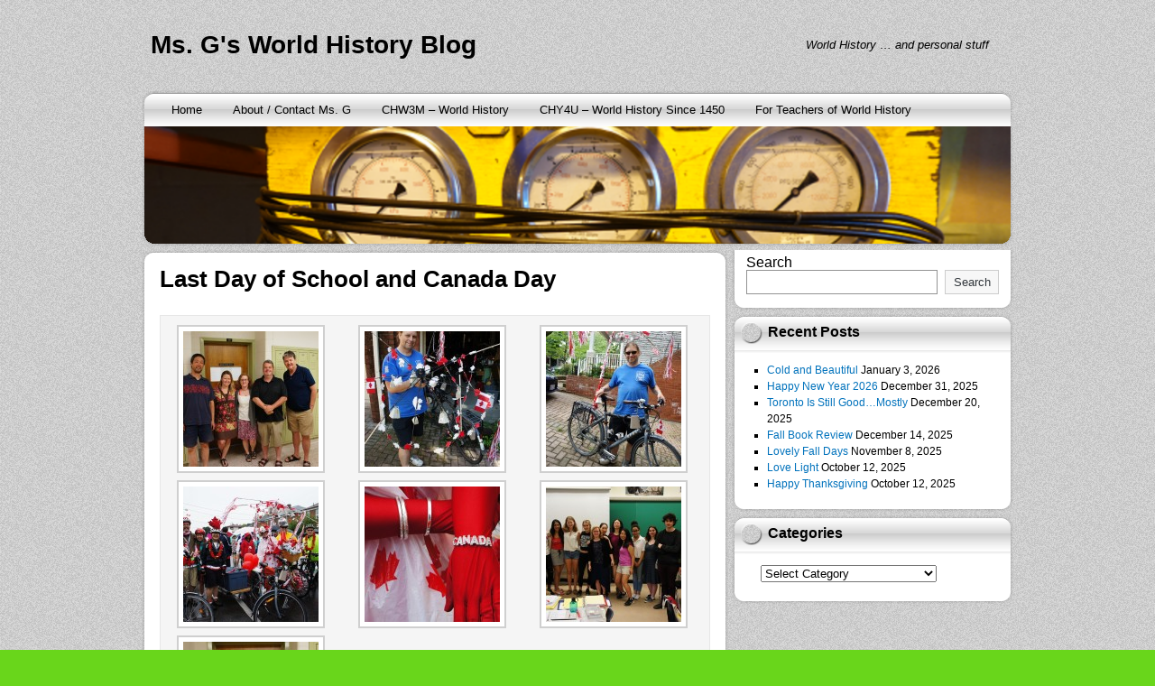

--- FILE ---
content_type: text/html; charset=UTF-8
request_url: https://gluskin.ca/2016/07/03/last-day-of-school-and-canada-day/
body_size: 8018
content:
<!DOCTYPE html>
<html lang="en-US">
<head>
<meta charset="UTF-8" />
<title>Last Day of School and Canada Day &#8211; Ms. G&#039;s World History Blog</title>
<meta name='robots' content='max-image-preview:large' />
<link rel='dns-prefetch' href='//s.w.org' />
<link rel="alternate" type="application/rss+xml" title="Ms. G&#039;s World History Blog &raquo; Feed" href="https://gluskin.ca/feed/" />
<link rel="alternate" type="application/rss+xml" title="Ms. G&#039;s World History Blog &raquo; Comments Feed" href="https://gluskin.ca/comments/feed/" />
<link rel="alternate" type="application/rss+xml" title="Ms. G&#039;s World History Blog &raquo; Last Day of School and Canada Day Comments Feed" href="https://gluskin.ca/2016/07/03/last-day-of-school-and-canada-day/feed/" />
		<script type="text/javascript">
			window._wpemojiSettings = {"baseUrl":"https:\/\/s.w.org\/images\/core\/emoji\/13.1.0\/72x72\/","ext":".png","svgUrl":"https:\/\/s.w.org\/images\/core\/emoji\/13.1.0\/svg\/","svgExt":".svg","source":{"concatemoji":"https:\/\/gluskin.ca\/wp-includes\/js\/wp-emoji-release.min.js?ver=5.8.3"}};
			!function(e,a,t){var n,r,o,i=a.createElement("canvas"),p=i.getContext&&i.getContext("2d");function s(e,t){var a=String.fromCharCode;p.clearRect(0,0,i.width,i.height),p.fillText(a.apply(this,e),0,0);e=i.toDataURL();return p.clearRect(0,0,i.width,i.height),p.fillText(a.apply(this,t),0,0),e===i.toDataURL()}function c(e){var t=a.createElement("script");t.src=e,t.defer=t.type="text/javascript",a.getElementsByTagName("head")[0].appendChild(t)}for(o=Array("flag","emoji"),t.supports={everything:!0,everythingExceptFlag:!0},r=0;r<o.length;r++)t.supports[o[r]]=function(e){if(!p||!p.fillText)return!1;switch(p.textBaseline="top",p.font="600 32px Arial",e){case"flag":return s([127987,65039,8205,9895,65039],[127987,65039,8203,9895,65039])?!1:!s([55356,56826,55356,56819],[55356,56826,8203,55356,56819])&&!s([55356,57332,56128,56423,56128,56418,56128,56421,56128,56430,56128,56423,56128,56447],[55356,57332,8203,56128,56423,8203,56128,56418,8203,56128,56421,8203,56128,56430,8203,56128,56423,8203,56128,56447]);case"emoji":return!s([10084,65039,8205,55357,56613],[10084,65039,8203,55357,56613])}return!1}(o[r]),t.supports.everything=t.supports.everything&&t.supports[o[r]],"flag"!==o[r]&&(t.supports.everythingExceptFlag=t.supports.everythingExceptFlag&&t.supports[o[r]]);t.supports.everythingExceptFlag=t.supports.everythingExceptFlag&&!t.supports.flag,t.DOMReady=!1,t.readyCallback=function(){t.DOMReady=!0},t.supports.everything||(n=function(){t.readyCallback()},a.addEventListener?(a.addEventListener("DOMContentLoaded",n,!1),e.addEventListener("load",n,!1)):(e.attachEvent("onload",n),a.attachEvent("onreadystatechange",function(){"complete"===a.readyState&&t.readyCallback()})),(n=t.source||{}).concatemoji?c(n.concatemoji):n.wpemoji&&n.twemoji&&(c(n.twemoji),c(n.wpemoji)))}(window,document,window._wpemojiSettings);
		</script>
		<style type="text/css">
img.wp-smiley,
img.emoji {
	display: inline !important;
	border: none !important;
	box-shadow: none !important;
	height: 1em !important;
	width: 1em !important;
	margin: 0 .07em !important;
	vertical-align: -0.1em !important;
	background: none !important;
	padding: 0 !important;
}
</style>
	<link rel='stylesheet' id='wp-block-library-css'  href='https://gluskin.ca/wp-includes/css/dist/block-library/style.min.css?ver=5.8.3' type='text/css' media='all' />
<link rel='stylesheet' id='scroll-top-css-css'  href='https://gluskin.ca/wp-content/plugins/scroll-top/assets/css/scroll-top.css?ver=1.5.3' type='text/css' media='all' />
<link rel='stylesheet' id='newstone-css'  href='https://gluskin.ca/wp-content/themes/newstone/style.css?ver=1.0.8' type='text/css' media='all' />
<link rel='stylesheet' id='colorbox-css'  href='https://gluskin.ca/wp-content/plugins/lightbox-gallery/colorbox/example1/colorbox.css?ver=5.8.3' type='text/css' media='all' />
<script type="text/javascript">
// <![CDATA[
var colorbox_settings = {};
// ]]>
</script>
<script type='text/javascript' src='https://gluskin.ca/wp-includes/js/jquery/jquery.min.js?ver=3.6.0' id='jquery-core-js'></script>
<script type='text/javascript' src='https://gluskin.ca/wp-includes/js/jquery/jquery-migrate.min.js?ver=3.3.2' id='jquery-migrate-js'></script>
<script type='text/javascript' src='https://gluskin.ca/wp-content/plugins/lightbox-gallery/js/jquery.colorbox.js?ver=5.8.3' id='colorbox-js'></script>
<script type='text/javascript' src='https://gluskin.ca/wp-content/plugins/lightbox-gallery/js/jquery-migrate-1.4.1.min.js?ver=5.8.3' id='lg-jquery-migrate-js'></script>
<script type='text/javascript' src='https://gluskin.ca/wp-content/plugins/lightbox-gallery/js/jquery.tooltip.js?ver=5.8.3' id='tooltip-js'></script>
<script type='text/javascript' src='https://gluskin.ca/wp-content/plugins/lightbox-gallery/lightbox-gallery.js?ver=5.8.3' id='lightbox-gallery-js'></script>
<link rel="https://api.w.org/" href="https://gluskin.ca/wp-json/" /><link rel="alternate" type="application/json" href="https://gluskin.ca/wp-json/wp/v2/posts/8347" /><link rel="EditURI" type="application/rsd+xml" title="RSD" href="https://gluskin.ca/xmlrpc.php?rsd" />
<link rel="wlwmanifest" type="application/wlwmanifest+xml" href="https://gluskin.ca/wp-includes/wlwmanifest.xml" /> 
<meta name="generator" content="WordPress 5.8.3" />
<link rel="canonical" href="https://gluskin.ca/2016/07/03/last-day-of-school-and-canada-day/" />
<link rel='shortlink' href='https://gluskin.ca/?p=8347' />
<link rel="alternate" type="application/json+oembed" href="https://gluskin.ca/wp-json/oembed/1.0/embed?url=https%3A%2F%2Fgluskin.ca%2F2016%2F07%2F03%2Flast-day-of-school-and-canada-day%2F" />
<link rel="alternate" type="text/xml+oembed" href="https://gluskin.ca/wp-json/oembed/1.0/embed?url=https%3A%2F%2Fgluskin.ca%2F2016%2F07%2F03%2Flast-day-of-school-and-canada-day%2F&#038;format=xml" />
<script src='https://wordpress.finite.com/?dm=1b28ffb1d7b4bf7c157d078e0187a2c0&amp;action=load&amp;blogid=6&amp;siteid=1&amp;t=472025790&amp;back=https%3A%2F%2Fgluskin.ca%2F2016%2F07%2F03%2Flast-day-of-school-and-canada-day%2F' type='text/javascript'></script><link rel="stylesheet" type="text/css" href="https://gluskin.ca/wp-content/plugins/lightbox-gallery/lightbox-gallery.css" />
<!-- Scroll To Top -->
<style id="scrolltop-custom-style">
		#scrollUp {border-radius:3px;opacity:0.7;bottom:20px;right:20px;background:#000000;;}
		#scrollUp:hover{opacity:1;}
        .top-icon{stroke:#ffffff;}
        
		
		</style>
<!-- End Scroll Top - https://wordpress.org/plugins/scroll-top/ -->
<style type="text/css" id="custom-background-css">
body.custom-background { background-color: #69d61b; }
</style>
	<link rel="icon" href="https://gluskin.ca/files/2025/10/cropped-Light-on-cat-1-1-32x32.png" sizes="32x32" />
<link rel="icon" href="https://gluskin.ca/files/2025/10/cropped-Light-on-cat-1-1-192x192.png" sizes="192x192" />
<link rel="apple-touch-icon" href="https://gluskin.ca/files/2025/10/cropped-Light-on-cat-1-1-180x180.png" />
<meta name="msapplication-TileImage" content="https://gluskin.ca/files/2025/10/cropped-Light-on-cat-1-1-270x270.png" />
</head>
<body class="post-template-default single single-post postid-8347 single-format-standard custom-background">
<div id="wrapper" class="base_bg">
	<div id="newstone">
		<div id="header-info">
			<div id="header-info-left">
				<div id="site-title"><a href="https://gluskin.ca/" title="Ms. G&#039;s World History Blog" rel="home">Ms. G&#039;s World History Blog</a></div>			</div>
			<div id="header-info-right">
									<div id="site-description">World History &#8230; and personal stuff</div>
							</div>
			<div class="clearboth"></div>
		</div>
		<div id="header">
			<div id="the_menu" class="layout">
				<div class="menu"><ul>
<li ><a href="https://gluskin.ca/">Home</a></li><li class="page_item page-item-11278"><a href="https://gluskin.ca/about-ms-g/">About / Contact Ms. G</a></li>
<li class="page_item page-item-2269 page_item_has_children"><a href="https://gluskin.ca/chw3m-world-history/">CHW3M &#8211; World History</a>
<ul class='children'>
	<li class="page_item page-item-2369"><a href="https://gluskin.ca/chw3m-world-history/course-of-study/">Course of Study</a></li>
	<li class="page_item page-item-2272 page_item_has_children"><a href="https://gluskin.ca/chw3m-world-history/paleolithic-neolithic/">Learning to Think Historically and Become a Fact Checker (unit 1)</a>
	<ul class='children'>
		<li class="page_item page-item-12211"><a href="https://gluskin.ca/chw3m-world-history/paleolithic-neolithic/unit-1-culminating-activity/">Paragraph Writing</a></li>
	</ul>
</li>
	<li class="page_item page-item-2314 page_item_has_children"><a href="https://gluskin.ca/chw3m-world-history/mesopotamia-and-egypt-websites/">Cradles of Civilization (unit 2)</a>
	<ul class='children'>
		<li class="page_item page-item-7674"><a href="https://gluskin.ca/chw3m-world-history/mesopotamia-and-egypt-websites/dragons-den-write-up/">Dragon&#8217;s Den Assignment Tips</a></li>
		<li class="page_item page-item-12256"><a href="https://gluskin.ca/chw3m-world-history/mesopotamia-and-egypt-websites/egypt-case-study-assignment/">Egypt Case Study Assignment (old)</a></li>
	</ul>
</li>
	<li class="page_item page-item-5036 page_item_has_children"><a href="https://gluskin.ca/chw3m-world-history/greece/">Flourishing Empires: Greece and Persia (unit 3)</a>
	<ul class='children'>
		<li class="page_item page-item-12360"><a href="https://gluskin.ca/chw3m-world-history/greece/athens-vs-sparta-assignment/">Athens vs Sparta Assignment</a></li>
	</ul>
</li>
	<li class="page_item page-item-2551 page_item_has_children"><a href="https://gluskin.ca/chw3m-world-history/greece-and-rome-unit/">Rome (unit 4)</a>
	<ul class='children'>
		<li class="page_item page-item-12335"><a href="https://gluskin.ca/chw3m-world-history/greece-and-rome-unit/julius-caesar-timeline-with-attitude-tips/">Julius Caesar Timeline with Attitude Tips (old)</a></li>
	</ul>
</li>
	<li class="page_item page-item-2796 page_item_has_children"><a href="https://gluskin.ca/chw3m-world-history/china-mini-unit/">China (unit 5)</a>
	<ul class='children'>
		<li class="page_item page-item-12347"><a href="https://gluskin.ca/chw3m-world-history/china-mini-unit/china-assignment/">China Assignment (old)</a></li>
	</ul>
</li>
	<li class="page_item page-item-2927"><a href="https://gluskin.ca/chw3m-world-history/middle-ages-in-europe/">Middle Ages in Europe and Islamic Civilization (unit 6)</a></li>
	<li class="page_item page-item-4933"><a href="https://gluskin.ca/chw3m-world-history/chw-historical-thinking-concepts/">CHW Historical Thinking Concepts</a></li>
	<li class="page_item page-item-9382"><a href="https://gluskin.ca/chw3m-world-history/inquiry-questions/">Inquiry Questions</a></li>
	<li class="page_item page-item-2354"><a href="https://gluskin.ca/chw3m-world-history/documentation-for-history-essays/">Documentation for History Essays</a></li>
	<li class="page_item page-item-9371"><a href="https://gluskin.ca/chw3m-world-history/website_reliability/">Assessing Reliability of Websites</a></li>
	<li class="page_item page-item-14128"><a href="https://gluskin.ca/chw3m-world-history/chw3m-cca-2024-25/">CHW3M CCA (2024/25)</a></li>
</ul>
</li>
<li class="page_item page-item-2249 page_item_has_children"><a href="https://gluskin.ca/chy4u-west-and-the-world/">CHY4U &#8211; World History Since 1450</a>
<ul class='children'>
	<li class="page_item page-item-14013 page_item_has_children"><a href="https://gluskin.ca/chy4u-west-and-the-world/new-chy4u-cca-2025-overview/">NEW CHY4U CCA (2025) &#8211; Overview</a>
	<ul class='children'>
		<li class="page_item page-item-14016"><a href="https://gluskin.ca/chy4u-west-and-the-world/new-chy4u-cca-2025-overview/new-chy4u-cca-steps/">NEW CHY4U CCA Steps (spring 2025)</a></li>
	</ul>
</li>
	<li class="page_item page-item-8470 page_item_has_children"><a href="https://gluskin.ca/chy4u-west-and-the-world/unit-1-revised/">Unit 1 = 1450-1650 (2024/25 coming soon)</a>
	<ul class='children'>
		<li class="page_item page-item-12691"><a href="https://gluskin.ca/chy4u-west-and-the-world/unit-1-revised/global-gathering-unit-1-culminating-activity/">Global Gathering &#8211; Unit 1 Culminating Activity</a></li>
	</ul>
</li>
	<li class="page_item page-item-8693 page_item_has_children"><a href="https://gluskin.ca/chy4u-west-and-the-world/unit-2-revised-2/">Unit 2 (2023 &#8211; 2025 updates coming soon &#8211; noted in blue)</a>
	<ul class='children'>
		<li class="page_item page-item-11796"><a href="https://gluskin.ca/chy4u-west-and-the-world/unit-2-revised-2/timeline-tips/">Timeline with Attitude Tips</a></li>
	</ul>
</li>
	<li class="page_item page-item-2719"><a href="https://gluskin.ca/chy4u-west-and-the-world/unit-3/">Unit 3 (2023)</a></li>
	<li class="page_item page-item-2823 page_item_has_children"><a href="https://gluskin.ca/chy4u-west-and-the-world/unit-4-homework-and-resources/">Unit 4 (2023 &#8211; undergoing editing)</a>
	<ul class='children'>
		<li class="page_item page-item-7389"><a href="https://gluskin.ca/chy4u-west-and-the-world/unit-4-homework-and-resources/feminism-reflection-2015/">Feminism Comparison 2025</a></li>
	</ul>
</li>
	<li class="page_item page-item-5139 page_item_has_children"><a href="https://gluskin.ca/chy4u-west-and-the-world/chy4u-cca-steps/">OLD CHY4U CCA Steps</a>
	<ul class='children'>
		<li class="page_item page-item-2576 page_item_has_children"><a href="https://gluskin.ca/chy4u-west-and-the-world/chy4u-cca-steps/cca-step-1/">OLD CCA Step 1 (background notes and worksheet)</a>
		<ul class='children'>
			<li class="page_item page-item-11578"><a href="https://gluskin.ca/chy4u-west-and-the-world/chy4u-cca-steps/cca-step-1/tips-of-the-day/">Tips of the Day</a></li>
		</ul>
</li>
		<li class="page_item page-item-2810"><a href="https://gluskin.ca/chy4u-west-and-the-world/chy4u-cca-steps/cca-step-3/">OLD CCA Step 4 (Thesis Worksheet)</a></li>
		<li class="page_item page-item-7323"><a href="https://gluskin.ca/chy4u-west-and-the-world/chy4u-cca-steps/cca-step-5-outline/">OLD CCA Step 5 (Outline)</a></li>
		<li class="page_item page-item-2785"><a href="https://gluskin.ca/chy4u-west-and-the-world/chy4u-cca-steps/cca-research-process/">OLD CCA Steps 2 + 3 (working bibliography and research notes)</a></li>
		<li class="page_item page-item-3011"><a href="https://gluskin.ca/chy4u-west-and-the-world/chy4u-cca-steps/cca-step-5-draft-tues-dec-20/">OLD CCA Step 6 (Draft of Essay and Final Essay)</a></li>
	</ul>
</li>
	<li class="page_item page-item-4774"><a href="https://gluskin.ca/chy4u-west-and-the-world/historical-thinking-skills/">Historical Thinking Concepts</a></li>
	<li class="page_item page-item-11467"><a href="https://gluskin.ca/chy4u-west-and-the-world/the-see-saw/">The See Saw</a></li>
	<li class="page_item page-item-4115"><a href="https://gluskin.ca/chy4u-west-and-the-world/documentation-for-history-essays/">Documentation For History Essays (plagiarism caution)</a></li>
	<li class="page_item page-item-4230"><a href="https://gluskin.ca/chy4u-west-and-the-world/craap-assessing-reliability-of-websites/">Assessing Reliability of Online Information</a></li>
	<li class="page_item page-item-2372"><a href="https://gluskin.ca/chy4u-west-and-the-world/course-of-study/">Course of Study</a></li>
</ul>
</li>
<li class="page_item page-item-13312 page_item_has_children"><a href="https://gluskin.ca/for-teachers-of-world-history/">For Teachers of World History</a>
<ul class='children'>
	<li class="page_item page-item-13472"><a href="https://gluskin.ca/for-teachers-of-world-history/4-pick-the-right-tool-for-the-job/">#4 Pick the Right Tool for the Job</a></li>
	<li class="page_item page-item-13384"><a href="https://gluskin.ca/for-teachers-of-world-history/7-be-self-critical-to-a-point/">#7 Be Self-Critical to a Point</a></li>
	<li class="page_item page-item-13510"><a href="https://gluskin.ca/for-teachers-of-world-history/8-educate-yourself/">#8 Educate Yourself</a></li>
	<li class="page_item page-item-13358"><a href="https://gluskin.ca/for-teachers-of-world-history/2-need-to-step-back-and-look-at-your-work-from-a-distance/">#2 Need to Step Back and Look at Your Work From a Distance</a></li>
	<li class="page_item page-item-13337"><a href="https://gluskin.ca/for-teachers-of-world-history/1-need-to-practice/">#1 Need to Practice</a></li>
</ul>
</li>
</ul></div>
			</div>
			<div id="feature-image" class="bg">
								<div id="show-feature-image" style="background:url(https://gluskin.ca/files/2023/05/cropped-cropped-SRT-gages-1.png)"></div>
								<div id="feature-image-frame"></div>
			</div>
			<div id="header-shadow" class="layout"></div>
		</div>
		<div id="main">		<div id="mainbox" class="bg">
			<div class="main-layout-top layout"></div>
			<div id="content" role="main">

			
				
				<div id="post-8347" class="post-8347 post type-post status-publish format-standard hentry category-chy-4u">
					<h1>Last Day of School and Canada Day</h1>
					<div class="post-content">
						
		<div id='gallery-1' class='gallery galleryid-8347 gallery-columns-3 gallery-size-thumbnail gallery1'><script type="text/javascript">
// <![CDATA[
	jQuery(document).ready(function () {
		jQuery(".gallery1 a").attr("rel","gallery1");	
		jQuery('a[rel="gallery1"]').colorbox({maxWidth:"95%", maxHeight:"95%",title: function(){ return jQuery(this).children().attr("alt"); }, });
	});
// ]]&gt;
</script>
<dl class="gallery-item">
<dt class="gallery-icon">
<a href="https://gluskin.ca/files/2016/07/Social_Studies_Last-Day-640x425.jpg" title="Last day as ACL" rel="gallery1"><img src="https://gluskin.ca/files/2016/07/Social_Studies_Last-Day-150x150.jpg" width="150" height="150" alt="Last day as ACL" /></a>
</dt><dd class="gallery-caption" id="caption8348"><span class="imagecaption">Last day as ACL</span><br />
</dd></dl><dl class="gallery-item">
<dt class="gallery-icon">
<a href="https://gluskin.ca/files/2016/07/Umbrella_away-640x961.jpg" title="Val&#039;s umbrella getting put away for a year" rel="gallery1"><img src="https://gluskin.ca/files/2016/07/Umbrella_away-150x150.jpg" width="150" height="150" alt="Val&#039;s umbrella getting put away for a year" /></a>
</dt><dd class="gallery-caption" id="caption8349"><span class="imagecaption">Val's umbrella getting put away for a year</span><br />
</dd></dl><dl class="gallery-item">
<dt class="gallery-icon">
<a href="https://gluskin.ca/files/2016/07/Val_Umbrella-640x961.jpg" title="Val&#039;s umbrella contraption" rel="gallery1"><img src="https://gluskin.ca/files/2016/07/Val_Umbrella-150x150.jpg" width="150" height="150" alt="Val&#039;s umbrella contraption" /></a>
</dt><dd class="gallery-caption" id="caption8350"><span class="imagecaption">Val's umbrella contraption</span><br />
</dd></dl><br style="clear: both" /><dl class="gallery-item">
<dt class="gallery-icon">
<a href="https://gluskin.ca/files/2016/07/Ward_29_Bikes_July_1_2016-640x426.jpg" title="Ward 29 Bikes at the East York Canada Day parade" rel="gallery1"><img src="https://gluskin.ca/files/2016/07/Ward_29_Bikes_July_1_2016-150x150.jpg" width="150" height="150" alt="Ward 29 Bikes at the East York Canada Day parade" /></a>
</dt><dd class="gallery-caption" id="caption8351"><span class="imagecaption">Ward 29 Bikes at the East York Canada Day parade</span><br />
</dd></dl><dl class="gallery-item">
<dt class="gallery-icon">
<a href="https://gluskin.ca/files/2016/07/Canada_Day_bracelet-640x426.jpg" title="Felicity goes all out for Canada Day" rel="gallery1"><img src="https://gluskin.ca/files/2016/07/Canada_Day_bracelet-150x150.jpg" width="150" height="150" alt="Felicity goes all out for Canada Day" /></a>
</dt><dd class="gallery-caption" id="caption8352"><span class="imagecaption">Felicity goes all out for Canada Day</span><br />
</dd></dl><dl class="gallery-item">
<dt class="gallery-icon">
<a href="https://gluskin.ca/files/2016/07/Last_Day_CHY4U_June_2016-640x426.jpg" title="Last day of CHY4U" rel="gallery1"><img src="https://gluskin.ca/files/2016/07/Last_Day_CHY4U_June_2016-150x150.jpg" width="150" height="150" alt="Last day of CHY4U" /></a>
</dt><dd class="gallery-caption" id="caption8353"><span class="imagecaption">Last day of CHY4U</span><br />
</dd></dl><br style="clear: both" /><dl class="gallery-item">
<dt class="gallery-icon">
<a href="https://gluskin.ca/files/2016/07/RickRisa_June_2016-640x426.jpg" title="Risa and Rick" rel="gallery1"><img src="https://gluskin.ca/files/2016/07/RickRisa_June_2016-150x150.jpg" width="150" height="150" alt="Risa and Rick" /></a>
</dt><dd class="gallery-caption" id="caption8354"><span class="imagecaption">Risa and Rick</span><br />
</dd></dl>
			<br style='clear: both' />
		</div>

											</div>

					<div class="post-meta">
						<div class="author icon"><a href="https://gluskin.ca/author/risa/" title="View all posts by Ms. G">Ms. G</a></div>
						<div class="time icon"><a href="https://gluskin.ca/2016/07/03/last-day-of-school-and-canada-day/" title="6:23 pm">July 3, 2016</a></div>
						<div class="category icon"><a href="https://gluskin.ca/category/chy-4u/" rel="category tag">CHY 4U</a></div>
						<div class="comment icon"><a href="https://gluskin.ca/2016/07/03/last-day-of-school-and-canada-day/#comments">1 Comment</a></div>
											</div>
					
					
					<div id="post-author-info">
						<div id="author-avatar">
							<img alt='' src='https://secure.gravatar.com/avatar/f707c190320af6230cb7e409f790d514?s=60&#038;d=mm&#038;r=g' srcset='https://secure.gravatar.com/avatar/f707c190320af6230cb7e409f790d514?s=120&#038;d=mm&#038;r=g 2x' class='avatar avatar-60 photo' height='60' width='60' loading='lazy'/>						</div>
						<div id="author-description">
							<h2>About Ms. G</h2>
							Risa Gluskin is a history and student success teacher at York Mills CI in Toronto. She loves horses, figure skating and all animals. She is married to avid cyclist and tech guy Val Dodge. They have three cats.							<div id="author-link">
								<a href="https://gluskin.ca/author/risa/">
									View all posts by Ms. G <span class="meta-nav">&raquo;</span>								</a>
							</div>
						</div>
						
					</div>
					
				</div>

				<div id="nav-below" class="navigation">
					<div class="nav-previous">&laquo; <a href="https://gluskin.ca/2016/03/16/human-made-march-break/" rel="prev">Human-made March Break</a></div>
					<div class="nav-next"><a href="https://gluskin.ca/2016/09/09/what-i-did-this-summer/" rel="next">What I Did This Summer</a> &raquo;</div>
				</div>

								<div id="comments">

					

					<div id="comments-title">
						<h3>One Response to &#8220;<em>Last Day of School and Canada Day</em>&#8221;</h3>
					</div>

					<div class="commentlist">
						<ol>
							</li><!-- #comment-## -->
						</ol>
					</div>

					
					
						<div id="respond" class="comment-respond">
		<h3 id="reply-title" class="comment-reply-title">Leave a Reply <small><a rel="nofollow" id="cancel-comment-reply-link" href="/2016/07/03/last-day-of-school-and-canada-day/#respond" style="display:none;">Cancel reply</a></small></h3><form action="https://gluskin.ca/wp-comments-post.php" method="post" id="commentform" class="comment-form"><p class="comment-notes"><span id="email-notes">Your email address will not be published.</span> Required fields are marked <span class="required">*</span></p><p class="comment-form-comment"><label for="comment">Comment</label> <textarea id="comment" name="comment" cols="45" rows="8" maxlength="65525" required="required"></textarea></p><p class="comment-form-author"><label for="author">Name <span class="required">*</span></label> <input id="author" name="author" type="text" value="" size="30" maxlength="245" required='required' /></p>
<p class="comment-form-email"><label for="email">Email <span class="required">*</span></label> <input id="email" name="email" type="text" value="" size="30" maxlength="100" aria-describedby="email-notes" required='required' /></p>
<p class="comment-form-url"><label for="url">Website</label> <input id="url" name="url" type="text" value="" size="30" maxlength="200" /></p>
<p class="comment-form-cookies-consent"><input id="wp-comment-cookies-consent" name="wp-comment-cookies-consent" type="checkbox" value="yes" /> <label for="wp-comment-cookies-consent">Save my name, email, and website in this browser for the next time I comment.</label></p>
<p class="form-submit"><input name="submit" type="submit" id="submit" class="submit" value="Post Comment" /> <input type='hidden' name='comment_post_ID' value='8347' id='comment_post_ID' />
<input type='hidden' name='comment_parent' id='comment_parent' value='0' />
</p><p style="display: none;"><input type="hidden" id="akismet_comment_nonce" name="akismet_comment_nonce" value="b175fca179" /></p><p style="display: none !important;"><label>&#916;<textarea name="ak_hp_textarea" cols="45" rows="8" maxlength="100"></textarea></label><input type="hidden" id="ak_js" name="ak_js" value="25"/><script>document.getElementById( "ak_js" ).setAttribute( "value", ( new Date() ).getTime() );</script></p></form>	</div><!-- #respond -->
	
				</div>
				
			
			</div>
			<div class="main-layout-bottom layout"></div>
		</div>
		<div id="sidebox">
<div class="side-widget bg"><form role="search" method="get" action="https://gluskin.ca/" class="wp-block-search__button-outside wp-block-search__text-button wp-block-search"><label for="wp-block-search__input-1" class="wp-block-search__label">Search</label><div class="wp-block-search__inside-wrapper"><input type="search" id="wp-block-search__input-1" class="wp-block-search__input" name="s" value="" placeholder=""  required /><button type="submit" class="wp-block-search__button ">Search</button></div></form><div class="side-widget-footer layout"></div></div>
		<div class="side-widget bg">
		<div class="side-widget-header layout"><h3>Recent Posts</h3></div>
		<ul>
											<li>
					<a href="https://gluskin.ca/2026/01/03/cold-and-beautiful/">Cold and Beautiful</a>
											<span class="post-date">January 3, 2026</span>
									</li>
											<li>
					<a href="https://gluskin.ca/2025/12/31/happy-new-year-2026/">Happy New Year 2026</a>
											<span class="post-date">December 31, 2025</span>
									</li>
											<li>
					<a href="https://gluskin.ca/2025/12/20/toronto-is-still-good-mostly/">Toronto Is Still Good&#8230;Mostly</a>
											<span class="post-date">December 20, 2025</span>
									</li>
											<li>
					<a href="https://gluskin.ca/2025/12/14/fall-book-review/">Fall Book Review</a>
											<span class="post-date">December 14, 2025</span>
									</li>
											<li>
					<a href="https://gluskin.ca/2025/11/08/lovely-fall-days/">Lovely Fall Days</a>
											<span class="post-date">November 8, 2025</span>
									</li>
											<li>
					<a href="https://gluskin.ca/2025/10/12/love-light/">Love Light</a>
											<span class="post-date">October 12, 2025</span>
									</li>
											<li>
					<a href="https://gluskin.ca/2025/10/12/happy-thanksgiving-2/">Happy Thanksgiving</a>
											<span class="post-date">October 12, 2025</span>
									</li>
					</ul>

		<div class="side-widget-footer layout"></div></div><div class="side-widget bg"><div class="side-widget-header layout"><h3>Categories</h3></div><form action="https://gluskin.ca" method="get"><label class="screen-reader-text" for="cat">Categories</label><select  name='cat' id='cat' class='postform' >
	<option value='-1'>Select Category</option>
	<option class="level-0" value="1799">Animals (not cats)</option>
	<option class="level-0" value="1796">Art</option>
	<option class="level-0" value="1792">book review</option>
	<option class="level-0" value="1798">Cats</option>
	<option class="level-0" value="1473">CHW 3M</option>
	<option class="level-0" value="1474">CHY 4U</option>
	<option class="level-0" value="1475">Civics</option>
	<option class="level-0" value="1476">cottage</option>
	<option class="level-0" value="1477">essay process</option>
	<option class="level-0" value="1802">For Teachers of World History</option>
	<option class="level-0" value="1479">Fun with history</option>
	<option class="level-0" value="1480">HSB 4M</option>
	<option class="level-0" value="1481">HSP 3M</option>
	<option class="level-0" value="1790">HTC</option>
	<option class="level-0" value="1791">inquiry</option>
	<option class="level-0" value="1482">photography</option>
	<option class="level-0" value="1797">Skating</option>
	<option class="level-0" value="1800">Star Trek</option>
	<option class="level-0" value="1483">summer</option>
	<option class="level-0" value="1484">Uncategorized</option>
	<option class="level-0" value="1801">Vegan</option>
	<option class="level-0" value="1485">Writing tips</option>
</select>
</form>
<script type="text/javascript">
/* <![CDATA[ */
(function() {
	var dropdown = document.getElementById( "cat" );
	function onCatChange() {
		if ( dropdown.options[ dropdown.selectedIndex ].value > 0 ) {
			dropdown.parentNode.submit();
		}
	}
	dropdown.onchange = onCatChange;
})();
/* ]]> */
</script>

			<div class="side-widget-footer layout"></div></div><div class="clearboth"></div>		</div>
		<div class="clearboth"></div>		</div>
		<div id="footer">
						<div class="footer-line layout"></div>
			<div id="credit">
				<div id="credit-left">
					<div id="site-info"><a href="https://gluskin.ca/">Ms. G&#039;s World History Blog</a></div>
				</div>

				<div id="credit-right">
					<div id="theme-designer" class="icon"><a href="https://terryl.in/">NewStone theme by TerryL</a>.</div>
				</div>

			</div>
			<div class="clearboth"></div>
		</div>
	</div>
</div>
<script type='text/javascript' async defer src='https://gluskin.ca/wp-content/plugins/scroll-top/assets/js/jquery.scrollUp.min.js?ver=1.5.3' id='scroll-top-js-js'></script>
<script type='text/javascript' src='https://gluskin.ca/wp-includes/js/comment-reply.min.js?ver=5.8.3' id='comment-reply-js'></script>
<script type='text/javascript' src='https://gluskin.ca/wp-includes/js/wp-embed.min.js?ver=5.8.3' id='wp-embed-js'></script>

		<script id="scrolltop-custom-js">
		jQuery(document).ready(function($){
			$(window).load(function() {
				$.scrollUp({
					scrollSpeed: 300,
					animation: 'fade',
					scrollText: '<span class="scroll-top"><svg width="36px" height="36px" viewBox="0 0 24 24" xmlns="http://www.w3.org/2000/svg"><defs><style>.top-icon{fill:none;stroke-linecap:round;stroke-linejoin:bevel;stroke-width:1.5px;}</style></defs><g id="ic-chevron-top"><path class="top-icon" d="M16.78,14.2l-4.11-4.11a1,1,0,0,0-1.41,0l-4,4"/></g></svg></span>',
					scrollDistance: 300,
					scrollTarget: ''
				});
			});
		});
		</script>
</body>
</html>
